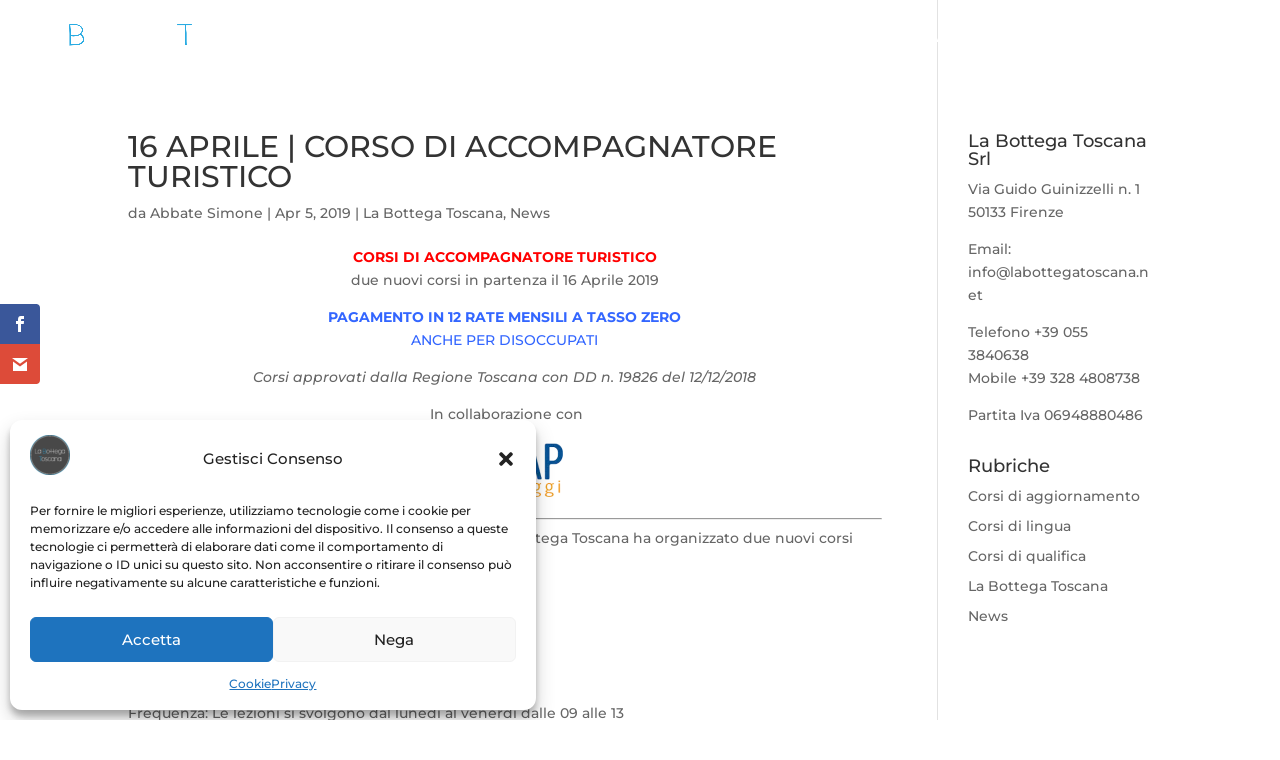

--- FILE ---
content_type: text/html; charset=utf-8
request_url: https://www.google.com/recaptcha/api2/aframe
body_size: 267
content:
<!DOCTYPE HTML><html><head><meta http-equiv="content-type" content="text/html; charset=UTF-8"></head><body><script nonce="76xmupIpqP3WQEl6DHcLNA">/** Anti-fraud and anti-abuse applications only. See google.com/recaptcha */ try{var clients={'sodar':'https://pagead2.googlesyndication.com/pagead/sodar?'};window.addEventListener("message",function(a){try{if(a.source===window.parent){var b=JSON.parse(a.data);var c=clients[b['id']];if(c){var d=document.createElement('img');d.src=c+b['params']+'&rc='+(localStorage.getItem("rc::a")?sessionStorage.getItem("rc::b"):"");window.document.body.appendChild(d);sessionStorage.setItem("rc::e",parseInt(sessionStorage.getItem("rc::e")||0)+1);localStorage.setItem("rc::h",'1769032898401');}}}catch(b){}});window.parent.postMessage("_grecaptcha_ready", "*");}catch(b){}</script></body></html>